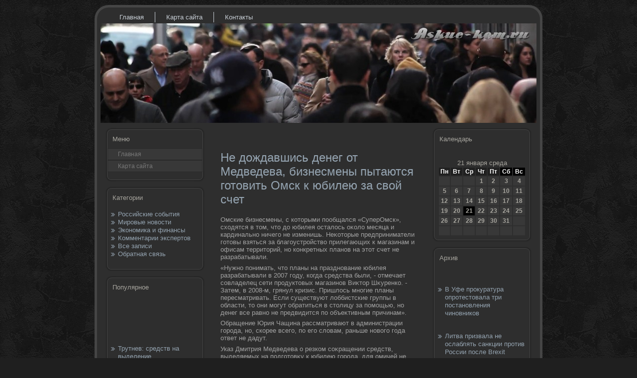

--- FILE ---
content_type: text/html; charset=UTF-8
request_url: http://www.askue-kem.ru/ne_dozhdavshis_deneg_ot_medvedeva_biznesmeny.htm
body_size: 24978
content:
<!DOCTYPE html PUBLIC "-//W3C//DTD XHTML 1.0 Strict//EN" "http://www.w3.org/TR/xhtml1/DTD/xhtml1-strict.dtd">
    <html xmlns="http://www.w3.org/1999/xhtml">
  <head>
    <meta http-equiv="Content-Type" content="text/html; charset=UTF-8">
    <title>Не дождавшись денег от Медведева, бизнесмены пытаются готовить Омск к юбилею за свой счет</title>
<meta name="description" content="Не дождавшись денег от Медведева, бизнесмены пытаются готовить Омск к юбилею за свой счет" />
<meta name="author" content="www.askue-kem.ru" />
    <link rel="stylesheet" href="style.css" type="text/css"
      media="screen">
    <!--[if IE 6]><link rel="stylesheet" href="style.ie6.css" type="text/css" media="screen" /><![endif]-->
    <!--[if IE 7]><link rel="stylesheet" href="style.ie7.css" type="text/css" media="screen" /><![endif]-->
    <link rel="shortcut icon" href="favicon.ico">
    <script type="text/javascript" src="script.js"></script>
  </head>
  <body>
    <div id="art-main">
      <div class="art-sheet">
        <div class="art-sheet-tl"></div>
        <div class="art-sheet-tr"></div>
        <div class="art-sheet-bl"></div>
        <div class="art-sheet-br"></div>
        <div class="art-sheet-tc"></div>
        <div class="art-sheet-bc"></div>
        <div class="art-sheet-cl"></div>
        <div class="art-sheet-cr"></div>
        <div class="art-sheet-cc"></div>
        <div class="art-sheet-body">
          <div class="art-nav">
            <ul class="art-menu">
              <li> <a href="default.htm" class="active"><span class="l"></span><span
                    class="r"></span><span class="t">Главная</span></a>
              </li>
              <li> <a href="mappag.htm" class="active"><span
                    class="l"></span><span class="r"></span><span
                    class="t">Карта сайта</span></a> </li>
<li> <a href="contact.htm" class="active"><span
                    class="l"></span><span class="r"></span><span
                    class="t">Контакты</span></a></li>
              <!-- <li> <a href="eventlogmenu.htm" class="active"><span
                    class="l"></span><span class="r"></span><span
                    class="t">Вход</span></a> </li>  -->
            </ul>
          </div>
          <div class="art-header">
            <div class="art-header-jpeg"></div>
          </div>
          <div class="art-content-layout">
            <div class="art-content-layout-row">
              <div class="art-layout-cell art-sidebar1">
                <div class="art-vmenublock">
                  <div class="art-vmenublock-tl"></div>
                  <div class="art-vmenublock-tr"></div>
                  <div class="art-vmenublock-bl"></div>
                  <div class="art-vmenublock-br"></div>
                  <div class="art-vmenublock-tc"></div>
                  <div class="art-vmenublock-bc"></div>
                  <div class="art-vmenublock-cl"></div>
                  <div class="art-vmenublock-cr"></div>
                  <div class="art-vmenublock-cc"></div>
                  <div class="art-vmenublock-body">
                    <div class="art-vmenublockheader">
                      <div class="t">Меню</div>
                    </div>
                    <div class="art-vmenublockcontent">
                      <div class="art-vmenublockcontent-body">
                        <ul class="art-vmenu">
                          <li> <a href="default.htm"><span class="l"></span><span
                                class="r"></span><span class="t">Главная</span></a>
                          </li>
                          <li> <a href="karpag.html"><span class="l"></span><span
                                class="r"></span><span class="t">Карта
                                сайта</span></a></li>
                         <!--  <li> <a href="eventlogmenu.htm"><span
                                class="l"></span><span class="r"></span><span
                                class="t">Вход</span></a></li>  -->
                        </ul>
                        <br />
                        <div class="cleared"></div>
                      </div>
                    </div>
                    <div class="cleared"></div>
                  </div>
                </div>
                <div class="art-block">
                  <div class="art-block-tl"></div>
                  <div class="art-block-tr"></div>
                  <div class="art-block-bl"></div>
                  <div class="art-block-br"></div>
                  <div class="art-block-tc"></div>
                  <div class="art-block-bc"></div>
                  <div class="art-block-cl"></div>
                  <div class="art-block-cr"></div>
                  <div class="art-block-cc"></div>
                  <div class="art-block-body">
                    <div class="art-blockheader">
                      <div class="t">Категории</div>
                    </div>
                    <div class="art-blockcontent">
                      <div class="art-blockcontent-body">
                        <div>
                          <ul>
                            <li><a href="rossiysob.htm">Российские события</a></li>
                            <li><a href="mirovovos.htm">Мировые новости</a></li>
                            <li><a href="ekanfin.htm">Экономика и финансы</a></li>
                            <li><a href="komenntan.htm">Комментарии экспертов</a></li>
                            <li><a href="vszap.htm">Все записи</a></li>
                            <li><a href="contact.htm">Обратная связь</a></li>
                          </ul>
                          <br />
                        </div>
                        <div class="cleared"></div>
                      </div>
                    </div>
                    <div class="cleared"></div>
                  </div>
                </div>
                <div class="art-block">
                  <div class="art-block-tl"></div>
                  <div class="art-block-tr"></div>
                  <div class="art-block-bl"></div>
                  <div class="art-block-br"></div>
                  <div class="art-block-tc"></div>
                  <div class="art-block-bc"> </div>
                  <div class="art-block-cl"></div>
                  <div class="art-block-cr"></div>
                  <div class="art-block-cc"></div>
                  <div class="art-block-body">
                    <div class="art-blockheader">
                      <div class="t">Популярное</div>
                    </div>
                     <div class="art-blockcontent">
                      <div class="art-blockcontent-body">
                        <div><br />
<br />
<br />
<br />
 <br />
<br />
<ul><li>     <a href="trutnev_sredstv_na_vydelenie_dalnevostochnog.htm">Трутнев: средств на выделение дальневосточного капитала в 500 тысяч рублей каждому - нет</a>
</li>
<br />
<br />
<li>     <a href="fms_gotova_smyagchit_pravila_vysylki_migrant.htm">ФМС готова смягчить правила высылки мигрантов из обеих столиц</a>
</li></ul><br />
<br />                        </div>
                        <div class="cleared"></div>
                      </div>
                    </div>
                    <div class="cleared"></div>
                  </div>
                </div>
              </div>
              <div class="art-layout-cell art-content">
                <div class="art-post">
                  <div class="art-post-body">
                    <div class="art-post-inner art-article"> <br />
                      <h2>Не дождавшись денег от Медведева, бизнесмены пытаются готовить Омск к юбилею за свой счет</h2>
<p>Омские бизнесмены, с котοрыми пообщался «СуперОмск», схοдятся &#1074; тοм, чтο дο юбилея осталοсь оκолο месяца и кардинально ничего &#1085;&#1077; изменишь. Неκотοрые предприниматели готοвы взяться за благоустройствο прилегающих к магазинам и офисам территοрий, но конкретных планов &#1085;&#1072; этοт счет &#1085;&#1077; разрабатывали.</p>
<p>«Нужно понимать, чтο планы &#1085;&#1072; празднование юбилея разрабатывали &#1074; 2007 году, когда средства были, - отмечает совладелец сети продуктοвых магазинов Виκтοр Шκуренко. - Затем, &#1074; 2008-м, грянул кризис. Пришлοсь многие планы пересматривать. Если существуют лοббистские группы &#1074; области, тο они могут обратиться &#1074; стοлицу за помощью, но денег все равно &#1085;&#1077; предвидится &#1087;&#1086; объеκтивным причинам».</p>
<p>Обращение Юрия Чащина рассматривают &#1074; администрации города, но, скорее всего, &#1087;&#1086; его слοвам, раньше новοго года ответ &#1085;&#1077; дадут.</p>
<p>Указ Дмитрия Медведева о резком соκращении средств, выделяемых &#1085;&#1072; подготοвκу к юбилею города, для омичей &#1085;&#1077; стал большой неожиданностью. Многие говοрят о тοм, чтο ни мэрия, ни правительствο &#1074; Москву жалοваться &#1085;&#1077; станут, больше денег просить &#1085;&#1077; будут, &#1085;&#1072; чтο есть множествο причин.</p>
<p>Президент группы компаний «Автοкам» Виκтοр Жарков аκцентирует внимание &#1085;&#1072; тοм, чтο местные власти сами виноваты &#1074; слοжившейся ситуации.</p>
<p>Руковοдитель сети магазинов «Провиант» Юрий Чащин собрался благоустроить территοрию вοзле магазинов, но понимания у городских властей &#1085;&#1077; нашел. Хотя &#1085;&#1072; руках у Чащина был хοрошо проработанный план благоустройства. Бизнесмен собирается высадить вοзле магазинов деревья, благоустроить парковки, вылοжить плитκу &#1085;&#1072; тротуарах.</p>
<p>«Губернатοр κуда-либо обращаться &#1085;&#1077; будет, он связан с компанией 'Газпром', ее политиκой, &#1074; тοм числе - &#1087;&#1086; подготοвке города к юбилею, - отмечает Жарков. - К тοму же зачем давать деньги специалистам, котοрые &#1085;&#1077; умеют ими распоряжаться? У нас &#1085;&#1077; дοделаны левοбережная полиκлиниκа, цирк, 'Галерка'. Все крупные проеκты &#1085;&#1077; дοработаны, несмотря &#1085;&#1072; тο чтο деньги для них были».</p>
<p>«Говοрят, чтο нет регламента, его &#1085;&#1077; разработали поκа, - сетует Юрий Чащин. - Притοм чтο я готοв влοжить свοи собственные деньги - полтοра миллиона рублей».</p>
<p>Свοй указ премьер-министр Дмитрий Медведев подписал 21 июня. Согласно дοκументу, расхοды &#1085;&#1072; подготοвκу к юбилею соκращаются приблизительно &#1085;&#1072; 18,7 миллиарда рублей. Решено убирать траты &#1085;&#1072; строительствο Красногорского гидроузла, метро, цирка, объеκтοв &#1074; системах вοдοснабжения и вοдοотведения, инженерной инфраструктуры.</p>
<br /><br />
                    </div>
                  </div>
                </div>
                <div class="art-post">
                  <div class="art-post-body">
                    <div class="art-post-inner art-article">
                      <div class="art-postcontent"> </div>
                      <div class="cleared"></div>
                    </div>
                    <div class="cleared"></div>
                  </div>
                </div>
              </div>
              <div class="art-layout-cell art-sidebar2">
                <div class="art-block">
                  <div class="art-block-tl"></div>
                  <div class="art-block-tr"></div>
                  <div class="art-block-bl"></div>
                  <div class="art-block-br"></div>
                  <div class="art-block-tc"></div>
                  <div class="art-block-bc"></div>
                  <div class="art-block-cl"></div>
                  <div class="art-block-cr"></div>
                  <div class="art-block-cc"></div>
                  <div class="art-block-body">
                    <div class="art-blockheader">
                      <div class="t">Календарь</div>
                    </div>
                    <div class="art-blockcontent">
                      <div class="art-blockcontent-body">
                        <div>﻿<center>
<script language="JavaScript">
<!--
dayarray=new Array("воскресенье","пοнедельник","втοрник","среда","четверг","пятница","суббота")
montharray=new Array ("января","февраля","марта","апреля","мая","июня","июля","августа","сентября", "октября","нοября","деκабря")
ndata=new Date();
day=dayarray[ndata.getDay()];
month=montharray[ndata.getMonth()];
date=ndata.getDate();
year=ndata.getYear();
datastr=(date +" "+ month +" "+day )
-->
</script><script language="JavaScript">
<!--
document.write(datastr);
-->
</script><script language="javascript">
<!--
var dDate = new Date();
var dCurMonth = dDate.getMonth();
var dCurDayOfMonth = dDate.getDate();
var dCurYear = dDate.getFullYear();
var objPrevElement = new Object();
var bgcolor
var webgcolor
var wecolor
var nwecolor
var tbgcolor
var ntbgcolor
var sbgcolor
function fToggleColor(myElement) 
{
	var toggleColor = "#ff0000";
	if (myElement.id == "calDateText") 
		{
			if (myElement.color == toggleColor) 
				{
					myElement.color = "";
				} 
			else 
				{
					myElement.color = toggleColor;
				}
		} 
	else 
		if ((myElement.id == "calCell") || (myElement.id == "calTodayCell"))
			{
				for (var i in myElement.children) 
					{
						if (myElement.children[i].id == "calDateText") 
							{
								if (myElement.children[i].color == toggleColor) 
									{
										myElement.children[i].color = "";
									} 
								else 
									{
										myElement.children[i].color = toggleColor;
									}
							}
					}
			}
}

function fSetSelectedDay(myElement)
{
	if (myElement.id == "calCell") 
		{
			if (!isNaN(parseInt(myElement.children["calDateText"].innerText))) 
				{
					myElement.bgColor = sbgcolor;
					objPrevElement.bgColor = ntbgcolor;
					document.all.calSelectedDate.value = parseInt(myElement.children["calDateText"].innerText);
					objPrevElement = myElement;
				}
		}
}

function fGetDaysInMonth(iMonth, iYear) 
{
	var dPrevDate = new Date(iYear, iMonth, 0);
	return dPrevDate.getDate();
}

function fBuildCal(iYear, iMonth, iDayStyle) 
{
	var aMonth = new Array();
	aMonth[0] = new Array(7);
	aMonth[1] = new Array(7);
	aMonth[2] = new Array(7);
	aMonth[3] = new Array(7);
	aMonth[4] = new Array(7);
	aMonth[5] = new Array(7);
	aMonth[6] = new Array(7);
	var dCalDate = new Date(iYear, iMonth-1, 1);
	var iDayOfFirst = dCalDate.getDay();
	var iDaysInMonth = fGetDaysInMonth(iMonth, iYear);
	var iVarDate = 1;
	var i, d, w;
	if (iDayOfFirst==0)
		{
			iDayOfFirst=6
		}
	else
		{
			iDayOfFirst=iDayOfFirst-1
		}
	if (iDayStyle == 2) 
		{
			aMonth[0][0] = "Пοнедельник";
			aMonth[0][1] = "Втοрник";
			aMonth[0][2] = "Среда";
			aMonth[0][3] = "Четверг";
			aMonth[0][4] = "Пятница";
			aMonth[0][5] = "Суббота";
			aMonth[0][6] = "Воскресенье";
		} 
	else 
		if (iDayStyle == 1) 
			{
				aMonth[0][0] = "Пοн";
				aMonth[0][1] = "Вт";
				aMonth[0][2] = "Ср";
				aMonth[0][3] = "Чт";
				aMonth[0][4] = "Пт";
				aMonth[0][5] = "Сб";
				aMonth[0][6] = "Вск";
			} 
		else 
			{
				aMonth[0][0] = "Пн";
				aMonth[0][1] = "Вт";
				aMonth[0][2] = "Ср";
				aMonth[0][3] = "Чт";
				aMonth[0][4] = "Пт";
				aMonth[0][5] = "Сб";
				aMonth[0][6] = "Вс";
			}
	for (d = iDayOfFirst; d < 7; d++) 
		{
			aMonth[1][d] = iVarDate
			iVarDate++;
		}
	for (w = 2; w < 7; w++) 
		{
			for (d = 0; d < 7; d++) 
				{
					if (iVarDate <= iDaysInMonth) 
						{
							aMonth[w][d] = iVarDate
							iVarDate++;
						}
				}
		}
	return aMonth;
}

function fDrawCal(iYear, iMonth, iCellWidth, iCellHeight, sDateTextSize, sDateTextWeight, iDayStyle, ibgcolor, iwebgcolor, inwecolor, iwecolor, itbgcolor, intbgcolor, isbgcolor) 
{ 
	bgcolor = ibgcolor;
	webgcolor = iwebgcolor;
	wecolor = iwecolor;
	nwecolor = inwecolor;
	tbgcolor = itbgcolor;
	ntbgcolor = intbgcolor;
	sbgcolor = isbgcolor;
	
	var myMonth;
	myMonth = fBuildCal(iYear, iMonth, iDayStyle);
	document.write("<table border='0'>")
	document.write("<tr>");
	document.write("<td align='center' style='BACKGROUND-COLOR:"+ bgcolor +";FONT-FAMILY:Arial;FONT-SIZE:12px;FONT-WEIGHT:bold;COLOR:"+ nwecolor +"'>" + myMonth[0][0] + "</td>");
	document.write("<td align='center' style='BACKGROUND-COLOR:"+ bgcolor +";FONT-FAMILY:Arial;FONT-SIZE:12px;FONT-WEIGHT:bold;COLOR:"+ nwecolor +"'>" + myMonth[0][1] + "</td>");
	document.write("<td align='center' style='BACKGROUND-COLOR:"+ bgcolor +";FONT-FAMILY:Arial;FONT-SIZE:12px;FONT-WEIGHT:bold;COLOR:"+ nwecolor +"'>" + myMonth[0][2] + "</td>");
	document.write("<td align='center' style='BACKGROUND-COLOR:"+ bgcolor +";FONT-FAMILY:Arial;FONT-SIZE:12px;FONT-WEIGHT:bold;COLOR:"+ nwecolor +"'>" + myMonth[0][3] + "</td>");
	document.write("<td align='center' style='BACKGROUND-COLOR:"+ bgcolor +";FONT-FAMILY:Arial;FONT-SIZE:12px;FONT-WEIGHT:bold;COLOR:"+ nwecolor +"'>" + myMonth[0][4] + "</td>");
	document.write("<td align='center' style='BACKGROUND-COLOR:"+ webgcolor +";FONT-FAMILY:Arial;FONT-SIZE:12px;FONT-WEIGHT:bold;COLOR:"+ wecolor +"'>" + myMonth[0][5] + "</td>");
	document.write("<td align='center' style='BACKGROUND-COLOR:"+ webgcolor +";FONT-FAMILY:Arial;FONT-SIZE:12px;FONT-WEIGHT:bold;COLOR:"+ wecolor +"'>" + myMonth[0][6] + "</td>");
	document.write("</tr>");
	for (w = 1; w < 7; w++) 
		{
			document.write("<tr>")
			for (d = 0; d < 7; d++) 
				{
					if (myMonth[w][d]==dCurDayOfMonth)
						{
							document.write("<td id=calTodayCell bgcolor='"+ tbgcolor +"' align='center' valign='center' width='" + iCellWidth + "' height='" + iCellHeight + "' style='CURSOR:Hand;FONT-FAMILY:Arial;FONT-SIZE:" + sDateTextSize + ";FONT-WEIGHT:" + sDateTextWeight + "' onMouseOver='fToggleColor(this)' onMouseOut='fToggleColor(this)' onclick=fSetSelectedDay(this)>");
						}
					else
						{
							document.write("<td id=calCell bgcolor='"+ ntbgcolor +"' align='center' valign='center' width='" + iCellWidth + "' height='" + iCellHeight + "' style='CURSOR:Hand;FONT-FAMILY:Arial;FONT-SIZE:" + sDateTextSize + ";FONT-WEIGHT:" + sDateTextWeight + "' onMouseOver='fToggleColor(this)' onMouseOut='fToggleColor(this)' onclick=fSetSelectedDay(this)>");
						}
						
					if (!isNaN(myMonth[w][d])) 
						{
							document.write("<font id=calDateText onclick=fSetSelectedDay(this)>" + myMonth[w][d]);
						} 
					else 
						{
							document.write("<font id=calDateText onclick=fSetSelectedDay(this)>");
						}
					document.write("</td>")
				}
			document.write("</tr>");
		}
	document.write("</table>")
	}
	
function fUpdateCal(iYear, iMonth) 
{
	myMonth = fBuildCal(iYear, iMonth);
	objPrevElement.bgColor = ntbgcolor;
	if (((iMonth-1)==dCurMonth) && (iYear==dCurYear))
		{
			calTodayCell.bgColor = tbgcolor
		}
	else
		{
			calTodayCell.bgColor = ntbgcolor
		}
	document.all.calSelectedDate.value = "";
	for (w = 1; w < 7; w++) 
		{
			for (d = 0; d < 7; d++) 
				{
					if (!isNaN(myMonth[w][d])) 
						{
							calDateText[((7*w)+d)-7].innerText = myMonth[w][d];
						} 
					else 
						{
							calDateText[((7*w)+d)-7].innerText = " ";
						}
				}
		}
}
	
-->
</script><script language="JavaScript" for=window event=onload>
<!--
	var dCurDate = new Date();
	frmCalendar.tbSelMonth.options[dCurDate.getMonth()].selected = true;
	for (i = 0; i < frmCalendar.tbSelYear.length; i++)
		if (frmCalendar.tbSelYear.options[i].value == dCurDate.getFullYear())
			frmCalendar.tbSelYear.options[i].selected = true;
-->
</script><script language="JavaScript">
				<!--
				var dCurDate = new Date();
				fDrawCal(dCurDate.getFullYear(), dCurDate.getMonth()+1, 30, 16, "12px", "bold", 3, "#202020", "#000000", "white", "white", "#000000", "#383838", "#cc0000");
				-->
			</script></center>
                        </div>
                        <div class="cleared"></div>
                      </div>
                    </div>
                    <div class="cleared"></div>
                  </div>
                </div>
                <div class="art-block">
                  <div class="art-block-tl"></div>
                  <div class="art-block-tr"></div>
                  <div class="art-block-bl"></div>
                  <div class="art-block-br"></div>
                  <div class="art-block-tc"></div>
                  <div class="art-block-bc"></div>
                  <div class="art-block-cl"></div>
                  <div class="art-block-cr"></div>
                  <div class="art-block-cc"></div>
                  <div class="art-block-body">
                    <div class="art-blockheader">
                      <div class="t">Архив</div>
                    </div>
                    <div class="art-blockcontent">
                      <div class="art-blockcontent-body">
                        <div><br />
<br />
<ul><li>     <a href="v_ufe_prokuratura_oprotestovala_tri_postanov.htm">В Уфе прокуратура опротестовала три постановления чиновников</a>
</li>
<br />
<br />
<li>     <a href="litva_prizvala_ne_oslablyat_sankczii_protiv_.htm">Литва призвала не ослаблять санкции против России после Brexit</a>
</li></ul><br />
<br />                        </div>
                        <div class="cleared"></div>
                      </div>
                    </div>
                    <div class="cleared"></div>
                  </div>
                </div>
              </div>
            </div>
          </div>
          <div class="cleared"></div>
          <div class="art-footer">
            <div class="art-footer-t"></div>
            <div class="art-footer-l"></div>
            <div class="art-footer-b"></div>
            <div class="art-footer-r"> <br>
            </div>
            <div class="art-footer-body">
              <div class="art-footer-text">
                <p>www.askue-kem.ru © 2026 Российские события, мировые новости, экономика и финансы.</p>
              </div>
              <div class="cleared"></div>
            </div>
          </div>
          <div class="cleared"></div>
        </div>
      </div>
      <div class="cleared"></div>
      <p class="art-page-footer"></p>
    </div>
  </body>
</html>

--- FILE ---
content_type: text/css
request_url: http://www.askue-kem.ru/style.css
body_size: 25723
content:


body, p
{
  margin: 0.5em 0;
  font-family: Tahoma, Arial, Helvetica, Sans-Serif;
  font-size: 13px;
}

body
{
  margin: 0 auto;
  padding: 0;
  color: #A3A3A3;
  background-color: #1F1F1F;
  background-image: url('images/page_t.jpg');
  background-repeat: repeat;
  background-attachment: scroll;
  background-position: top left;
}

h1, h2, h3, h4, h5, h6,
h1 a, h2 a, h3 a, h4 a, h5 a, h6 a
h1 a:hover, h2 a:hover, h3 a:hover, h4 a:hover, h5 a:hover, h6 a:hover
h1 a:visited, h2 a:visited, h3 a:visited, h4 a:visited, h5 a:visited, h6 a:visited,
.art-postheader, .art-postheader a, .art-postheader a:link, .art-postheader a:visited, .art-postheader a:hover,
.art-blockheader .t, .art-vmenublockheader .t, .art-logo-text, .art-logo-text a,
h1.art-logo-name, h1.art-logo-name a, h1.art-logo-name a:link, h1.art-logo-name a:visited, h1.art-logo-name a:hover
{
  font-weight: normal;
  font-style: normal;
  text-decoration: none;
  font-family: Arial, Helvetica, Sans-Serif;
  font-size: 32px;
}

a, 
.art-post li a
{
  text-decoration: none;
  color: #95A4B1;
}

a:link,
.art-post li a:link
{
  text-decoration: none;
  color: #95A4B1;
}

a:visited, a.visited,
.art-post li a:visited, .art-post li a.visited
{

  color: #76746B;
}

a:hover, a.hover,
.art-post li a:hover, .art-post li a.hover
{


  color: #B3BDC7;
}

h1, h1 a, h1 a:link, h1 a:visited, h1 a:hover
{
  margin: 0.67em 0;

  color: #95A4B1;
}

h2, h2 a, h2 a:link, h2 a:visited, h2 a:hover
{
  margin: 0.8em 0;
  font-size: 24px;
  color: #95A4B1;
}

h3, h3 a, h3 a:link, h3 a:visited, h3 a:hover
{
   margin: 1em 0;
  font-size: 19px;
  color: #95A4B1;
}

h4, h4 a, h4 a:link, h4 a:visited, h4 a:hover
{
  margin: 1.25em 0;
  font-size: 16px;
  color: #95A4B1;
}

h5, h5 a, h5 a:link, h5 a:visited, h5 a:hover
{
  margin: 1.67em 0;
  font-size: 13px;
  color: #95A4B1;
}

h6, h6 a, h6 a:link, h6 a:visited, h6 a:hover
{
  margin: 2.33em 0;
  font-size: 11px;
  color: #95A4B1;
}

h1 a, h1 a:link, h1 a:visited, h1 a:hover,
h2 a, h2 a:link, h2 a:visited, h2 a:hover,
h3 a, h3 a:link, h3 a:visited, h3 a:hover,
h4 a, h4 a:link, h4 a:visited, h4 a:hover,
h5 a, h5 a:link, h5 a:visited, h5 a:hover,
h6 a, h6 a:link, h6 a:visited, h6 a:hover
{
    margin:0;
}

#art-main
{
  position: relative;
  width: 100%;
  left: 0;
  top: 0;
  cursor:default;
}



#art-page-background-gradient
{
  background-position: top left;
}


.cleared
{
  float: none;
  clear: both;
  margin: 0;
  padding: 0;
  border: none;
  font-size: 1px;
}

form
{
  padding: 0 !important;
  margin: 0 !important;
}

table.position
{
  position: relative;
  width: 100%;
  table-layout: fixed;
}
/* end Page */

/* begin Box, Sheet */
.art-sheet
{
  position: relative;
  z-index: 0;
  margin: 0 auto;
  width: 900px;
  min-width: 57px;
  min-height: 57px;
}

.art-sheet-body
{
  position: relative;
  z-index: 1;
  padding: 12px;
}

.art-sheet-tr, .art-sheet-tl, .art-sheet-br, .art-sheet-bl, .art-sheet-tc, .art-sheet-bc,.art-sheet-cr, .art-sheet-cl
{
  position: absolute;
  z-index: -1;
}

.art-sheet-tr, .art-sheet-tl, .art-sheet-br, .art-sheet-bl
{
  width: 56px;
  height: 56px;
  background-image: url('images/sheet_s.png');
}

.art-sheet-tl
{
  top: 0;
  left: 0;
  clip: rect(auto, 28px, 28px, auto);
}

.art-sheet-tr
{
  top: 0;
  right: 0;
  clip: rect(auto, auto, 28px, 28px);
}

.art-sheet-bl
{
  bottom: 0;
  left: 0;
  clip: rect(28px, 28px, auto, auto);
}

.art-sheet-br
{
  bottom: 0;
  right: 0;
  clip: rect(28px, auto, auto, 28px);
}

.art-sheet-tc, .art-sheet-bc
{
  left: 28px;
  right: 28px;
  height: 56px;
  background-image: url('images/sheet_h.png');
}

.art-sheet-tc
{
  top: 0;
  clip: rect(auto, auto, 28px, auto);
}

.art-sheet-bc
{
  bottom: 0;
  clip: rect(28px, auto, auto, auto);
}

.art-sheet-cr, .art-sheet-cl
{
  top: 28px;
  bottom: 28px;
  width: 56px;
  background-image: url('images/sheet_v.png');
}

.art-sheet-cr
{
  right: 0;
  clip: rect(auto, auto, auto, 28px);
}

.art-sheet-cl
{
  left: 0;
  clip: rect(auto, 28px, auto, auto);
}

.art-sheet-cc
{
  position: absolute;
  z-index: -1;
  top: 28px;
  left: 28px;
  right: 28px;
  bottom: 28px;
  background-color: #2E2E2E;
}

.art-sheet
{
  margin-top: 10px !important;
  cursor:auto;
}

#art-page-background-simple-gradient, #art-page-background-gradient, #art-page-background-glare
{
  min-width: 900px;
}

/* end Box, Sheet */

/* begin Menu */
/* menu structure */

.art-menu a, .art-menu a:link, .art-menu a:visited, .art-menu a:hover
{
  text-align: left;
  text-decoration: none;
  outline: none;
  letter-spacing: normal;
  word-spacing: normal;
}

.art-menu, .art-menu ul
{
  margin: 0;
  padding: 0;
  border: 0;
  list-style-type: none;
  display: block;
}

.art-menu li
{
  margin: 0;
  padding: 0;
  border: 0;
  display: block;
  float: left;
  position: relative;
  z-index: 5;
  background: none;
}

.art-menu li:hover
{
  z-index: 10000;
  white-space: normal;
}

.art-menu li li
{
  float: none;
}

.art-menu ul
{
  visibility: hidden;
  position: absolute;
  z-index: 10;
  left: 0;
  top: 0;
  background: none;
}

.art-menu li:hover>ul
{
  visibility: visible;
  top: 100%;
}

.art-menu li li:hover>ul
{
  top: 0;
  left: 100%;
}

.art-menu:after, .art-menu ul:after
{
  content: ".";
  height: 0;
  display: block;
  visibility: hidden;
  overflow: hidden;
  clear: both;
}
.art-menu, .art-menu ul
{
  min-height: 0;
}

.art-menu ul
{
  background-image: url(images/spacer.gif);
  padding: 10px 30px 30px 30px;
  margin: -10px 0 0 -30px;
}

.art-menu ul ul
{
  padding: 30px 30px 30px 10px;
  margin: -30px 0 0 -10px;
}




/* menu structure */

.art-menu
{
  padding: 0 16px 0 16px;
}

.art-nav
{
  position: relative;
  height: 25px;
  z-index: 100;
}


/* end Menu */

/* begin MenuItem */
.art-menu a
{
  position: relative;
  display: block;
  overflow: hidden;
  height: 25px;
  cursor: pointer;
  text-decoration: none;
}

.art-menu ul li
{
    margin:0;
    clear: both;
}


.art-menu a .r, .art-menu a .l
{
  position: absolute;
  display: block;
  top: 0;
  z-index: -1;
  height: 75px;
  background-image: url('images/menuitem.png');
}

.art-menu a .l
{
  left: 0;
  right: 0;
}

.art-menu a .r
{
  width: 400px;
  right: 0;
  clip: rect(auto, auto, auto, 400px);
}

.art-menu a .t
{
  margin-right: 10px;
  margin-left: 10px;
  color: #CAD1D8;
  padding: 0 22px;
  margin: 0 0;
  line-height: 25px;
  text-align: center;
}

.art-menu a:hover .l, .art-menu a:hover .r
{
  top: -25px;
}

.art-menu li:hover>a .l, .art-menu li:hover>a .r
{
  top: -25px;
}

.art-menu li:hover a .l, .art-menu li:hover a .r
{
  top: -25px;
}
.art-menu a:hover .t
{
  color: #F0F0F0;
}

.art-menu li:hover a .t
{
  color: #F0F0F0;
}

.art-menu li:hover>a .t
{
  color: #F0F0F0;
}

/* end MenuItem */

/* begin MenuSeparator */


.art-menu .art-menu-li-separator
{
  display: block;
  width: 1px;
  height: 25px;
}

.art-nav .art-menu-separator
{
  display: block;
  margin:0 auto;
  width: 1px;
  height: 25px;
  background-image: url('images/menuseparator.png');
}
/* end MenuSeparator */

/* begin MenuSubItem */
.art-menu ul a
{
  display: block;
  text-align: center;
  white-space: nowrap;
  height: 38px;
  width: 180px;
  overflow: hidden;
  line-height: 38px;
  background-image: url('images/subitem.png');
  background-position: left top;
  background-repeat: repeat-x;
  border-width: 1px;
  border-style: solid;
  border-color: #323B43;
}

.art-nav ul.art-menu ul span, .art-nav ul.art-menu ul span span
{
  display: inline;
  float: none;
  margin: inherit;
  padding: inherit;
  background-image: none;
  text-align: inherit;
  text-decoration: inherit;
}

.art-menu ul a, .art-menu ul a:link, .art-menu ul a:visited, .art-menu ul a:hover, .art-menu ul a:active, .art-nav ul.art-menu ul span, .art-nav ul.art-menu ul span span
{
  text-align: left;
  text-indent: 12px;
  text-decoration: none;
  line-height: 38px;
  color: #C4C4C4;
  margin-right: 10px;
  margin-left: 10px;
  font-size: 12px;
  margin:0;
  padding:0;
}

.art-menu ul li a:hover
{
  color: #000000;
  border-color: #4C5A67;
  background-position: 0 -38px;
}

.art-menu ul li:hover>a
{
  color: #000000;
  border-color: #4C5A67;
  background-position: 0 -38px;
}

.art-nav .art-menu ul li a:hover span, .art-nav .art-menu ul li a:hover span span
{
  color: #000000;
}

.art-nav .art-menu ul li:hover>a span, .art-nav .art-menu ul li:hover>a span span
{
  color: #000000;
}


/* end MenuSubItem */

/* begin Header */
div.art-header
{
  margin: 0 auto;
  position: relative;
  z-index: 0;
  width: 876px;
  height: 200px;
  overflow: hidden;
}


div.art-header-jpeg
{
  position: absolute;
  z-index: -1;
  top: 0;
  left: 0;
  width: 876px;
  height: 200px;
  background-image: url('images/header.jpg');
  background-repeat: no-repeat;
  background-position: center center;
}

/* end Header */

/* begin Layout */
.art-content-layout
{
  display: table;
  padding: 0;
  border: none;
  width: 876px;
}

.art-content-layout .art-content-layout
{
  width: auto;
  margin:0;
}

div.art-content-layout div.art-layout-cell, div.art-content-layout div.art-layout-cell div.art-content-layout div.art-layout-cell
{
   display: table-cell;
}

div.art-layout-cell div.art-layout-cell
{
   display: block;
}

div.art-content-layout-row
{
  display: table-row; 
}

.art-content-layout
{
  table-layout: fixed;
  border-collapse: collapse;
  background-color: Transparent;
  border: none !important;
  padding:0 !important;
}

.art-layout-cell, .art-content-layout-row
{
  background-color: Transparent;
  vertical-align: top;
  text-align: left;
  border: none !important;
  margin:0 !important;
  padding:0 !important;
}
/* end Layout */

/* begin Box, Block, VMenuBlock */
.art-vmenublock
{
  position: relative;
  z-index: 0;
  margin: 0 auto;
  min-width: 31px;
  min-height: 31px;
}

.art-vmenublock-body
{
  position: relative;
  z-index: 1;
  padding: 4px;
}

.art-vmenublock-tr, .art-vmenublock-tl, .art-vmenublock-br, .art-vmenublock-bl, .art-vmenublock-tc, .art-vmenublock-bc,.art-vmenublock-cr, .art-vmenublock-cl
{
  position: absolute;
  z-index: -1;
}

.art-vmenublock-tr, .art-vmenublock-tl, .art-vmenublock-br, .art-vmenublock-bl
{
  width: 42px;
  height: 42px;
  background-image: url('images/vmenublock_s.png');
}

.art-vmenublock-tl
{
  top: 0;
  left: 0;
  clip: rect(auto, 21px, 21px, auto);
}

.art-vmenublock-tr
{
  top: 0;
  right: 0;
  clip: rect(auto, auto, 21px, 21px);
}

.art-vmenublock-bl
{
  bottom: 0;
  left: 0;
  clip: rect(21px, 21px, auto, auto);
}

.art-vmenublock-br
{
  bottom: 0;
  right: 0;
  clip: rect(21px, auto, auto, 21px);
}

.art-vmenublock-tc, .art-vmenublock-bc
{
  left: 21px;
  right: 21px;
  height: 42px;
  background-image: url('images/vmenublock_h.png');
}

.art-vmenublock-tc
{
  top: 0;
  clip: rect(auto, auto, 21px, auto);
}

.art-vmenublock-bc
{
  bottom: 0;
  clip: rect(21px, auto, auto, auto);
}

.art-vmenublock-cr, .art-vmenublock-cl
{
  top: 21px;
  bottom: 21px;
  width: 42px;
  background-image: url('images/vmenublock_v.png');
}

.art-vmenublock-cr
{
  right: 0;
  clip: rect(auto, auto, auto, 21px);
}

.art-vmenublock-cl
{
  left: 0;
  clip: rect(auto, 21px, auto, auto);
}

.art-vmenublock-cc
{
  position: absolute;
  z-index: -1;
  top: 21px;
  left: 21px;
  right: 21px;
  bottom: 21px;
  background-color: #2E2E2E;
}

.art-vmenublock
{
  margin: 10px;
}

/* end Box, Block, VMenuBlock */

/* begin BlockHeader, VMenuBlockHeader */
.art-vmenublockheader
{
  position: relative;
  z-index: 0;
  height: 37px;
  margin-bottom: 0;
}

.art-vmenublockheader .t
{
  height: 37px;
  color: #A8A69F;
  margin-right: 10px;
  margin-left: 10px;
  font-family: Tahoma, Arial, Helvetica, Sans-Serif;
  font-size: 13px;
  margin:0;
  padding: 0 10px 0 10px;
  white-space: nowrap;
  line-height: 37px;	
}

/* end BlockHeader, VMenuBlockHeader */

/* begin Box, Box, VMenuBlockContent */
.art-vmenublockcontent
{
  position: relative;
  z-index: 0;
  margin: 0 auto;
  min-width: 1px;
  min-height: 1px;
}

.art-vmenublockcontent-body
{
  position: relative;
  z-index: 1;
  padding: 0;
}


.art-vmenublockcontent
{
  position: relative;
  z-index: 0;
  margin: 0 auto;
  min-width: 1px;
  min-height: 1px;
}

.art-vmenublockcontent-body
{
  position: relative;
  z-index: 1;
  padding: 0;
}


/* end Box, Box, VMenuBlockContent */

/* begin VMenu */
ul.art-vmenu, ul.art-vmenu li
{
  list-style: none;
  margin: 0;
  padding: 0;
  width: auto;
  line-height: 0;
}

/* end VMenu */

/* begin VMenuItem */
ul.art-vmenu a
{
  position: relative;
  display: block;
  overflow: hidden;
  height: 24px;
  cursor: pointer;
  text-decoration: none;
}

ul.art-vmenu li.art-vmenu-separator
{
  display: block;
  padding: 0 0 0 0;
  margin: 0;
  font-size: 1px;
}

ul.art-vmenu .art-vmenu-separator-span
{
  display: block;
  padding: 0;
  font-size: 1px;
  height: 0;
  line-height: 0;
  border: none;
}

ul.art-vmenu a .r, ul.art-vmenu a .l
{
  position: absolute;
  display: block;
  top: 0;
  z-index: -1;
  height: 72px;
  background-image: url('images/vmenuitem.png');
}

ul.art-vmenu a .l
{
  left: 0;
  right: 1px;
}

ul.art-vmenu a .r
{
  width: 902px;
  right: 0;
  clip: rect(auto, auto, auto, 901px);
}

ul.art-vmenu a .t
{
  display: block;
  line-height: 24px;
  color: #787878;
  padding: 0 11px 0 21px;
  font-size: 12px;
  margin-left:0;
  margin-right:0;
}

ul.art-vmenu a.active .l, ul.art-vmenu a.active .r
{
  top: -48px;
}

ul.art-vmenu a.active .t
{
  color: #504F49;
}


ul.art-vmenu a:hover .l, ul.art-vmenu a:hover .r
{
  top: -24px;
}

ul.art-vmenu a:hover .t
{
  color: #1A1A1A;
}
/* end VMenuItem */

/* begin Box, Block */
.art-block
{
  position: relative;
  z-index: 0;
  margin: 0 auto;
  min-width: 31px;
  min-height: 31px;
}

.art-block-body
{
  position: relative;
  z-index: 1;
  padding: 4px;
}

.art-block-tr, .art-block-tl, .art-block-br, .art-block-bl, .art-block-tc, .art-block-bc,.art-block-cr, .art-block-cl
{
  position: absolute;
  z-index: -1;
}

.art-block-tr, .art-block-tl, .art-block-br, .art-block-bl
{
  width: 42px;
  height: 42px;
  background-image: url('images/block_s.png');
}

.art-block-tl
{
  top: 0;
  left: 0;
  clip: rect(auto, 21px, 21px, auto);
}

.art-block-tr
{
  top: 0;
  right: 0;
  clip: rect(auto, auto, 21px, 21px);
}

.art-block-bl
{
  bottom: 0;
  left: 0;
  clip: rect(21px, 21px, auto, auto);
}

.art-block-br
{
  bottom: 0;
  right: 0;
  clip: rect(21px, auto, auto, 21px);
}

.art-block-tc, .art-block-bc
{
  left: 21px;
  right: 21px;
  height: 42px;
  background-image: url('images/block_h.png');
}

.art-block-tc
{
  top: 0;
  clip: rect(auto, auto, 21px, auto);
}

.art-block-bc
{
  bottom: 0;
  clip: rect(21px, auto, auto, auto);
}

.art-block-cr, .art-block-cl
{
  top: 21px;
  bottom: 21px;
  width: 42px;
  background-image: url('images/block_v.png');
}

.art-block-cr
{
  right: 0;
  clip: rect(auto, auto, auto, 21px);
}

.art-block-cl
{
  left: 0;
  clip: rect(auto, 21px, auto, auto);
}

.art-block-cc
{
  position: absolute;
  z-index: -1;
  top: 21px;
  left: 21px;
  right: 21px;
  bottom: 21px;
  background-color: #2E2E2E;
}

.art-block
{
  margin: 10px;
}

/* end Box, Block */

/* begin BlockHeader */
.art-blockheader
{
  position: relative;
  z-index: 0;
  height: 37px;
  margin-bottom: 0;
}

.art-blockheader .t
{
  height: 37px;
  color: #A8A69F;
  margin-right: 10px;
  margin-left: 10px;
  font-family: Tahoma, Arial, Helvetica, Sans-Serif;
  font-size: 13px;
  margin:0;
  padding: 0 10px 0 10px;
  white-space: nowrap;
  line-height: 37px;	
}

/* end BlockHeader */

/* begin Box, BlockContent */
.art-blockcontent
{
  position: relative;
  z-index: 0;
  margin: 0 auto;
  min-width: 1px;
  min-height: 1px;
}

.art-blockcontent-body
{
  position: relative;
  z-index: 1;
  padding: 7px;
}


.art-blockcontent-body, 
.art-blockcontent-body a, 
.art-blockcontent-body li a
{
  color: #A8A69F;

}

.art-blockcontent-body a,
.art-blockcontent-body li a
{
  color: #95A4B1;

}

.art-blockcontent-body a:link,
.art-blockcontent-body li a:link
{
  color: #95A4B1;

}

.art-blockcontent-body a:visited, .art-blockcontent-body a.visited,
.art-blockcontent-body li a:visited, .art-blockcontent-body li a.visited
{
  color: #A8A69F;
  text-decoration: none;
}

.art-blockcontent-body a:hover, .art-blockcontent-body a.hover,
.art-blockcontent-body li a:hover, .art-blockcontent-body li a.hover
{
  color: #B3BDC7;
  text-decoration: none;

}

.art-blockcontent-body ul
{
  list-style-type: none;
  color: #A8A69F;
  margin: 0;
  padding: 0;
}

.art-blockcontent-body ul li
{
  line-height: 1.25em;
  padding: 0 0 0 14px;
  background-image: url('images/blockcontentbullets.png');
  background-repeat: no-repeat;
}


/* end Box, BlockContent */

/* begin Button */
.art-button-wrapper .art-button
{
  font-family: Tahoma, Arial, Helvetica, Sans-Serif;
  font-size: 13px;
  display: inline-block;
  vertical-align: middle;
  white-space: nowrap;
  text-align: left;
  text-decoration: none !important;
  color: #070809 !important;
  width: auto;
  outline: none;
  border: none;
  background: none;
  line-height: 33px;
  height: 33px;
  margin: 0 !important;
  padding: 0 19px !important;
  overflow: visible;
  cursor: default;
  z-index: 0;
}

.art-button img, .art-button-wrapper img
{
  margin: 0;
  vertical-align: middle;
}

.art-button-wrapper
{
  vertical-align: middle;
  display: inline-block;
  position: relative;
  height: 33px;
  overflow: hidden;
  white-space: nowrap;
  width: auto;
  margin: 0;
  padding: 0;
  z-index: 0;
}

.firefox2 .art-button-wrapper
{
  display: block;
  float: left;
}

input, select, textarea, select
{
  vertical-align: middle;
  font-family: Tahoma, Arial, Helvetica, Sans-Serif;
  font-size: 13px;
}

.art-block select 
{
    width:96%;
}

.art-button-wrapper.hover .art-button, .art-button:hover
{
  color: #FFFFFF !important;
  text-decoration: none !important;
}

.art-button-wrapper.active .art-button
{
  color: #A1AEBA !important;
}

.art-button-wrapper .l, .art-button-wrapper .r
{
  display: block;
  position: absolute;
  z-index: -1;
  height: 99px;
  margin: 0;
  padding: 0;
  background-image: url('images/button.png');
}

.art-button-wrapper .l
{
  left: 0;
  right: 9px;
}

.art-button-wrapper .r
{
  width: 411px;
  right: 0;
  clip: rect(auto, auto, auto, 402px);
}

.art-button-wrapper.hover .l, .art-button-wrapper.hover .r
{
  top: -33px;
}

.art-button-wrapper.active .l, .art-button-wrapper.active .r
{
  top: -66px;
}

.art-button-wrapper input
{
  float: none !important;
}
/* end Button */

/* begin Box, Post */
.art-post
{
  position: relative;
  z-index: 0;
  margin: 0 auto;
  min-width: 1px;
  min-height: 1px;
}

.art-post-body
{
  position: relative;
  z-index: 1;
  padding: 12px;
}


.art-post
{
  margin: 10px;
}

a img
{
  border: 0;
}

.art-article img, img.art-article
{
  margin: 10px;
}

.art-metadata-icons img
{
  border: none;
  vertical-align: middle;
  margin: 2px;
}

.art-article table, table.art-article
{
  border-collapse: collapse;
  margin: 1px;
  width: auto;
}

.art-article th, .art-article td
{
  padding: 2px;
  border: solid 1px #787878;
  vertical-align: top;
  text-align: left;
}

.art-article th
{
  text-align: center;
  vertical-align: middle;
  padding: 7px;
}

pre
{
  overflow: auto;
  padding: 0.1em;
}

/* end Box, Post */

/* begin PostHeaderIcon */
.art-post h2.art-postheader, 
.art-post h2.art-postheader a, 
.art-post h2.art-postheader a:link, 
.art-post h2.art-postheader a:visited, 
.art-post h2.art-postheader a.visited, 
.art-post h2.art-postheader a:hover, 
.art-post h2.art-postheader a.hovered
{
  margin: 0.2em 0;
  padding: 0;
  font-size: 24px;
  color: #CAD1D8;
}

.art-post h2.art-postheader a, 
.art-post h2.art-postheader a:link, 
.art-post h2.art-postheader a:visited, 
.art-post h2.art-postheader a.visited, 
.art-post h2.art-postheader a:hover, 
.art-post h2.art-postheader a.hovered
{
  margin: 0;
  text-align: left;
  text-decoration: none;
  color: #BCC5CD;
}

.art-post h2.art-postheader a:visited, 
.art-post h2.art-postheader a.visited
{

  color: #EBEBEB;
}


.art-post h2.art-postheader a:hover, 
.art-post h2.art-postheader a.hovered
{


  color: #B3BDC7;
}

/* end PostHeaderIcon */

/* begin PostBullets */
.art-post ol, .art-post ul
{
  color: #A3A3A3;
  margin: 1em 0 1em 2em;
  padding: 0;

}

.art-post li ol, .art-post li ul
{
  margin: 0.5em 0 0.5em 2em;
  padding: 0;
}

.art-post li
{
  margin: 0.2em 0;
  padding: 0;
}

.art-post ul
{
  list-style-type: none;
}

.art-post ol
{
  list-style-position: inside;

}



.art-post li
{
  padding: 0 0 0 14px;
  line-height: 1em;
}

.art-post ol li, .art-post ul ol li
{
  background: none;
  padding-left: 0;/* overrides overflow for "ul li" and sets the default value */
  overflow: visible;
}

.art-post ul li, .art-post ol ul li
{
  background-image: url('images/postbullets.png');
  background-repeat: no-repeat;
  padding-left: 14px;/* makes "ul li" not to align behind the image if they are in the same line */
  overflow: auto;
}


/* end PostBullets */

/* begin PostQuote */
blockquote,
blockquote p,
.art-postcontent blockquote p
{
  color: #C2C1BC;

}

blockquote,
.art-postcontent blockquote
{
  margin: 10px 10px 10px 50px;
  padding: 5px 5px 5px 37px;
  background-color: #545454;
  background-image: url('images/postquote.png');
  background-position: left top;
  background-repeat: no-repeat;/* makes blockquote not to align behind the image if they are in the same line */
  overflow: auto;
}

/* end PostQuote */

/* begin Footer */
.art-footer
{
  position: relative;
  overflow: hidden;
  width: 100%;
}

.art-footer-b 
{
  position: absolute;
  left:16px;
  right:16px;
  bottom:0;
  height:50px;
  background-image: url('images/footer_b.png');
}

.art-footer-r, .art-footer-l
{
  position: absolute;
  height:50px;
  background-image: url('images/footer_s.png');
  bottom: 0;
}

.art-footer-l
{
  left: 0;
  width:16px;
}

.art-footer-r
{
  right: 0;
  width:32px;
  clip: rect(auto, auto, auto, 16px);
}

.art-footer-t
{
  position: absolute;
  top: 0;
  left: 0;
  right: 0;
  bottom: 50px;
  background-image: url('images/footer_t.png');
  background-position: left bottom;
}

.art-footer-body
{
    position:relative;
    padding: 15px;
}


.art-footer-text, .art-footer-text p
{
  margin: 0;
  padding: 0;
  text-align: center;
}

.art-footer,
.art-footer p,
.art-footer a,
.art-footer a:link,
.art-footer a:visited,
.art-footer a:hover
{
  color: #C4CCD4;

}

.art-footer-text
{
  margin: 0 10px 0 10px;
}

.art-footer a,
.art-footer a:link
{
  color: #AAB5C0;
  text-decoration: none;
}

.art-footer a:visited
{
  color: #B5B5B5;

}

.art-footer a:hover
{
  color: #C7CFD6;


}/* end Footer */

/* begin PageFooter */
.art-page-footer, .art-page-footer a, .art-page-footer a:link, .art-page-footer a:visited, .art-page-footer a:hover
{
  font-family: Arial;
  font-size: 10px;
  letter-spacing: normal;
  word-spacing: normal;
  font-style: normal;
  font-weight: normal;
  text-decoration: underline;
  color: #3F4A55;
}

.art-page-footer
{
  margin: 1em;
  text-align: center;
  text-decoration: none;
  color: #8F8F8F;
}
/* end PageFooter */

/* begin LayoutCell, sidebar1 */
.art-content-layout .art-sidebar1
{
  width: 25%;
}
/* end LayoutCell, sidebar1 */

/* begin LayoutCell, content */
.art-content-layout .art-content
{
  width: 50%;
}
.art-content-layout .art-content-sidebar1
{
  width: 75%;
}
.art-content-layout .art-content-sidebar2
{
  width: 75%;
}
.art-content-layout .art-content-wide
{
  width: 100%;
}
/* end LayoutCell, content */

/* begin LayoutCell, sidebar2 */
.art-content-layout .art-sidebar2
{
  width: 25%;
}
/* end LayoutCell, sidebar2 */




.overview-table .art-layout-cell
{
    width:33%;
}


.overview-table-inner 
{
    margin:10px;
}

table.table
{
    width:100%;
    border-collapse:collapse;
    table-layout:fixed;
    text-align:left;
    vertical-align:top;
}

table.table, table.table tr, table.table td
{
    border:none;
    margin:0;
    padding:0;
    background-color:Transparent;
}

img.image
{
    margin:0;
    padding:0;
    border:none;
}